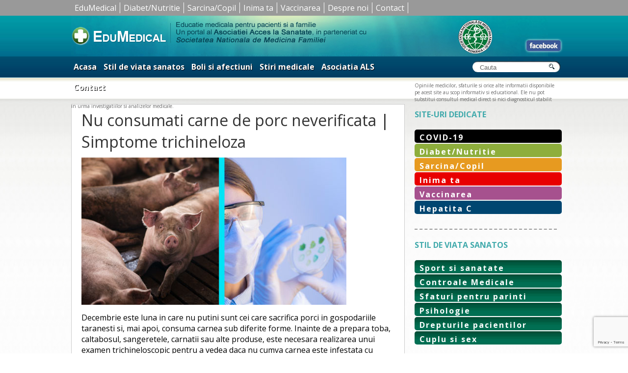

--- FILE ---
content_type: text/html; charset=utf-8
request_url: https://www.google.com/recaptcha/api2/anchor?ar=1&k=6Lcd_qcUAAAAANS1IDC-3QrF0U3CidEwfqLKK9zB&co=aHR0cHM6Ly93d3cuZWR1bWVkaWNhbC5ybzo0NDM.&hl=en&v=PoyoqOPhxBO7pBk68S4YbpHZ&size=invisible&anchor-ms=20000&execute-ms=30000&cb=7cxyjukk7j8p
body_size: 48777
content:
<!DOCTYPE HTML><html dir="ltr" lang="en"><head><meta http-equiv="Content-Type" content="text/html; charset=UTF-8">
<meta http-equiv="X-UA-Compatible" content="IE=edge">
<title>reCAPTCHA</title>
<style type="text/css">
/* cyrillic-ext */
@font-face {
  font-family: 'Roboto';
  font-style: normal;
  font-weight: 400;
  font-stretch: 100%;
  src: url(//fonts.gstatic.com/s/roboto/v48/KFO7CnqEu92Fr1ME7kSn66aGLdTylUAMa3GUBHMdazTgWw.woff2) format('woff2');
  unicode-range: U+0460-052F, U+1C80-1C8A, U+20B4, U+2DE0-2DFF, U+A640-A69F, U+FE2E-FE2F;
}
/* cyrillic */
@font-face {
  font-family: 'Roboto';
  font-style: normal;
  font-weight: 400;
  font-stretch: 100%;
  src: url(//fonts.gstatic.com/s/roboto/v48/KFO7CnqEu92Fr1ME7kSn66aGLdTylUAMa3iUBHMdazTgWw.woff2) format('woff2');
  unicode-range: U+0301, U+0400-045F, U+0490-0491, U+04B0-04B1, U+2116;
}
/* greek-ext */
@font-face {
  font-family: 'Roboto';
  font-style: normal;
  font-weight: 400;
  font-stretch: 100%;
  src: url(//fonts.gstatic.com/s/roboto/v48/KFO7CnqEu92Fr1ME7kSn66aGLdTylUAMa3CUBHMdazTgWw.woff2) format('woff2');
  unicode-range: U+1F00-1FFF;
}
/* greek */
@font-face {
  font-family: 'Roboto';
  font-style: normal;
  font-weight: 400;
  font-stretch: 100%;
  src: url(//fonts.gstatic.com/s/roboto/v48/KFO7CnqEu92Fr1ME7kSn66aGLdTylUAMa3-UBHMdazTgWw.woff2) format('woff2');
  unicode-range: U+0370-0377, U+037A-037F, U+0384-038A, U+038C, U+038E-03A1, U+03A3-03FF;
}
/* math */
@font-face {
  font-family: 'Roboto';
  font-style: normal;
  font-weight: 400;
  font-stretch: 100%;
  src: url(//fonts.gstatic.com/s/roboto/v48/KFO7CnqEu92Fr1ME7kSn66aGLdTylUAMawCUBHMdazTgWw.woff2) format('woff2');
  unicode-range: U+0302-0303, U+0305, U+0307-0308, U+0310, U+0312, U+0315, U+031A, U+0326-0327, U+032C, U+032F-0330, U+0332-0333, U+0338, U+033A, U+0346, U+034D, U+0391-03A1, U+03A3-03A9, U+03B1-03C9, U+03D1, U+03D5-03D6, U+03F0-03F1, U+03F4-03F5, U+2016-2017, U+2034-2038, U+203C, U+2040, U+2043, U+2047, U+2050, U+2057, U+205F, U+2070-2071, U+2074-208E, U+2090-209C, U+20D0-20DC, U+20E1, U+20E5-20EF, U+2100-2112, U+2114-2115, U+2117-2121, U+2123-214F, U+2190, U+2192, U+2194-21AE, U+21B0-21E5, U+21F1-21F2, U+21F4-2211, U+2213-2214, U+2216-22FF, U+2308-230B, U+2310, U+2319, U+231C-2321, U+2336-237A, U+237C, U+2395, U+239B-23B7, U+23D0, U+23DC-23E1, U+2474-2475, U+25AF, U+25B3, U+25B7, U+25BD, U+25C1, U+25CA, U+25CC, U+25FB, U+266D-266F, U+27C0-27FF, U+2900-2AFF, U+2B0E-2B11, U+2B30-2B4C, U+2BFE, U+3030, U+FF5B, U+FF5D, U+1D400-1D7FF, U+1EE00-1EEFF;
}
/* symbols */
@font-face {
  font-family: 'Roboto';
  font-style: normal;
  font-weight: 400;
  font-stretch: 100%;
  src: url(//fonts.gstatic.com/s/roboto/v48/KFO7CnqEu92Fr1ME7kSn66aGLdTylUAMaxKUBHMdazTgWw.woff2) format('woff2');
  unicode-range: U+0001-000C, U+000E-001F, U+007F-009F, U+20DD-20E0, U+20E2-20E4, U+2150-218F, U+2190, U+2192, U+2194-2199, U+21AF, U+21E6-21F0, U+21F3, U+2218-2219, U+2299, U+22C4-22C6, U+2300-243F, U+2440-244A, U+2460-24FF, U+25A0-27BF, U+2800-28FF, U+2921-2922, U+2981, U+29BF, U+29EB, U+2B00-2BFF, U+4DC0-4DFF, U+FFF9-FFFB, U+10140-1018E, U+10190-1019C, U+101A0, U+101D0-101FD, U+102E0-102FB, U+10E60-10E7E, U+1D2C0-1D2D3, U+1D2E0-1D37F, U+1F000-1F0FF, U+1F100-1F1AD, U+1F1E6-1F1FF, U+1F30D-1F30F, U+1F315, U+1F31C, U+1F31E, U+1F320-1F32C, U+1F336, U+1F378, U+1F37D, U+1F382, U+1F393-1F39F, U+1F3A7-1F3A8, U+1F3AC-1F3AF, U+1F3C2, U+1F3C4-1F3C6, U+1F3CA-1F3CE, U+1F3D4-1F3E0, U+1F3ED, U+1F3F1-1F3F3, U+1F3F5-1F3F7, U+1F408, U+1F415, U+1F41F, U+1F426, U+1F43F, U+1F441-1F442, U+1F444, U+1F446-1F449, U+1F44C-1F44E, U+1F453, U+1F46A, U+1F47D, U+1F4A3, U+1F4B0, U+1F4B3, U+1F4B9, U+1F4BB, U+1F4BF, U+1F4C8-1F4CB, U+1F4D6, U+1F4DA, U+1F4DF, U+1F4E3-1F4E6, U+1F4EA-1F4ED, U+1F4F7, U+1F4F9-1F4FB, U+1F4FD-1F4FE, U+1F503, U+1F507-1F50B, U+1F50D, U+1F512-1F513, U+1F53E-1F54A, U+1F54F-1F5FA, U+1F610, U+1F650-1F67F, U+1F687, U+1F68D, U+1F691, U+1F694, U+1F698, U+1F6AD, U+1F6B2, U+1F6B9-1F6BA, U+1F6BC, U+1F6C6-1F6CF, U+1F6D3-1F6D7, U+1F6E0-1F6EA, U+1F6F0-1F6F3, U+1F6F7-1F6FC, U+1F700-1F7FF, U+1F800-1F80B, U+1F810-1F847, U+1F850-1F859, U+1F860-1F887, U+1F890-1F8AD, U+1F8B0-1F8BB, U+1F8C0-1F8C1, U+1F900-1F90B, U+1F93B, U+1F946, U+1F984, U+1F996, U+1F9E9, U+1FA00-1FA6F, U+1FA70-1FA7C, U+1FA80-1FA89, U+1FA8F-1FAC6, U+1FACE-1FADC, U+1FADF-1FAE9, U+1FAF0-1FAF8, U+1FB00-1FBFF;
}
/* vietnamese */
@font-face {
  font-family: 'Roboto';
  font-style: normal;
  font-weight: 400;
  font-stretch: 100%;
  src: url(//fonts.gstatic.com/s/roboto/v48/KFO7CnqEu92Fr1ME7kSn66aGLdTylUAMa3OUBHMdazTgWw.woff2) format('woff2');
  unicode-range: U+0102-0103, U+0110-0111, U+0128-0129, U+0168-0169, U+01A0-01A1, U+01AF-01B0, U+0300-0301, U+0303-0304, U+0308-0309, U+0323, U+0329, U+1EA0-1EF9, U+20AB;
}
/* latin-ext */
@font-face {
  font-family: 'Roboto';
  font-style: normal;
  font-weight: 400;
  font-stretch: 100%;
  src: url(//fonts.gstatic.com/s/roboto/v48/KFO7CnqEu92Fr1ME7kSn66aGLdTylUAMa3KUBHMdazTgWw.woff2) format('woff2');
  unicode-range: U+0100-02BA, U+02BD-02C5, U+02C7-02CC, U+02CE-02D7, U+02DD-02FF, U+0304, U+0308, U+0329, U+1D00-1DBF, U+1E00-1E9F, U+1EF2-1EFF, U+2020, U+20A0-20AB, U+20AD-20C0, U+2113, U+2C60-2C7F, U+A720-A7FF;
}
/* latin */
@font-face {
  font-family: 'Roboto';
  font-style: normal;
  font-weight: 400;
  font-stretch: 100%;
  src: url(//fonts.gstatic.com/s/roboto/v48/KFO7CnqEu92Fr1ME7kSn66aGLdTylUAMa3yUBHMdazQ.woff2) format('woff2');
  unicode-range: U+0000-00FF, U+0131, U+0152-0153, U+02BB-02BC, U+02C6, U+02DA, U+02DC, U+0304, U+0308, U+0329, U+2000-206F, U+20AC, U+2122, U+2191, U+2193, U+2212, U+2215, U+FEFF, U+FFFD;
}
/* cyrillic-ext */
@font-face {
  font-family: 'Roboto';
  font-style: normal;
  font-weight: 500;
  font-stretch: 100%;
  src: url(//fonts.gstatic.com/s/roboto/v48/KFO7CnqEu92Fr1ME7kSn66aGLdTylUAMa3GUBHMdazTgWw.woff2) format('woff2');
  unicode-range: U+0460-052F, U+1C80-1C8A, U+20B4, U+2DE0-2DFF, U+A640-A69F, U+FE2E-FE2F;
}
/* cyrillic */
@font-face {
  font-family: 'Roboto';
  font-style: normal;
  font-weight: 500;
  font-stretch: 100%;
  src: url(//fonts.gstatic.com/s/roboto/v48/KFO7CnqEu92Fr1ME7kSn66aGLdTylUAMa3iUBHMdazTgWw.woff2) format('woff2');
  unicode-range: U+0301, U+0400-045F, U+0490-0491, U+04B0-04B1, U+2116;
}
/* greek-ext */
@font-face {
  font-family: 'Roboto';
  font-style: normal;
  font-weight: 500;
  font-stretch: 100%;
  src: url(//fonts.gstatic.com/s/roboto/v48/KFO7CnqEu92Fr1ME7kSn66aGLdTylUAMa3CUBHMdazTgWw.woff2) format('woff2');
  unicode-range: U+1F00-1FFF;
}
/* greek */
@font-face {
  font-family: 'Roboto';
  font-style: normal;
  font-weight: 500;
  font-stretch: 100%;
  src: url(//fonts.gstatic.com/s/roboto/v48/KFO7CnqEu92Fr1ME7kSn66aGLdTylUAMa3-UBHMdazTgWw.woff2) format('woff2');
  unicode-range: U+0370-0377, U+037A-037F, U+0384-038A, U+038C, U+038E-03A1, U+03A3-03FF;
}
/* math */
@font-face {
  font-family: 'Roboto';
  font-style: normal;
  font-weight: 500;
  font-stretch: 100%;
  src: url(//fonts.gstatic.com/s/roboto/v48/KFO7CnqEu92Fr1ME7kSn66aGLdTylUAMawCUBHMdazTgWw.woff2) format('woff2');
  unicode-range: U+0302-0303, U+0305, U+0307-0308, U+0310, U+0312, U+0315, U+031A, U+0326-0327, U+032C, U+032F-0330, U+0332-0333, U+0338, U+033A, U+0346, U+034D, U+0391-03A1, U+03A3-03A9, U+03B1-03C9, U+03D1, U+03D5-03D6, U+03F0-03F1, U+03F4-03F5, U+2016-2017, U+2034-2038, U+203C, U+2040, U+2043, U+2047, U+2050, U+2057, U+205F, U+2070-2071, U+2074-208E, U+2090-209C, U+20D0-20DC, U+20E1, U+20E5-20EF, U+2100-2112, U+2114-2115, U+2117-2121, U+2123-214F, U+2190, U+2192, U+2194-21AE, U+21B0-21E5, U+21F1-21F2, U+21F4-2211, U+2213-2214, U+2216-22FF, U+2308-230B, U+2310, U+2319, U+231C-2321, U+2336-237A, U+237C, U+2395, U+239B-23B7, U+23D0, U+23DC-23E1, U+2474-2475, U+25AF, U+25B3, U+25B7, U+25BD, U+25C1, U+25CA, U+25CC, U+25FB, U+266D-266F, U+27C0-27FF, U+2900-2AFF, U+2B0E-2B11, U+2B30-2B4C, U+2BFE, U+3030, U+FF5B, U+FF5D, U+1D400-1D7FF, U+1EE00-1EEFF;
}
/* symbols */
@font-face {
  font-family: 'Roboto';
  font-style: normal;
  font-weight: 500;
  font-stretch: 100%;
  src: url(//fonts.gstatic.com/s/roboto/v48/KFO7CnqEu92Fr1ME7kSn66aGLdTylUAMaxKUBHMdazTgWw.woff2) format('woff2');
  unicode-range: U+0001-000C, U+000E-001F, U+007F-009F, U+20DD-20E0, U+20E2-20E4, U+2150-218F, U+2190, U+2192, U+2194-2199, U+21AF, U+21E6-21F0, U+21F3, U+2218-2219, U+2299, U+22C4-22C6, U+2300-243F, U+2440-244A, U+2460-24FF, U+25A0-27BF, U+2800-28FF, U+2921-2922, U+2981, U+29BF, U+29EB, U+2B00-2BFF, U+4DC0-4DFF, U+FFF9-FFFB, U+10140-1018E, U+10190-1019C, U+101A0, U+101D0-101FD, U+102E0-102FB, U+10E60-10E7E, U+1D2C0-1D2D3, U+1D2E0-1D37F, U+1F000-1F0FF, U+1F100-1F1AD, U+1F1E6-1F1FF, U+1F30D-1F30F, U+1F315, U+1F31C, U+1F31E, U+1F320-1F32C, U+1F336, U+1F378, U+1F37D, U+1F382, U+1F393-1F39F, U+1F3A7-1F3A8, U+1F3AC-1F3AF, U+1F3C2, U+1F3C4-1F3C6, U+1F3CA-1F3CE, U+1F3D4-1F3E0, U+1F3ED, U+1F3F1-1F3F3, U+1F3F5-1F3F7, U+1F408, U+1F415, U+1F41F, U+1F426, U+1F43F, U+1F441-1F442, U+1F444, U+1F446-1F449, U+1F44C-1F44E, U+1F453, U+1F46A, U+1F47D, U+1F4A3, U+1F4B0, U+1F4B3, U+1F4B9, U+1F4BB, U+1F4BF, U+1F4C8-1F4CB, U+1F4D6, U+1F4DA, U+1F4DF, U+1F4E3-1F4E6, U+1F4EA-1F4ED, U+1F4F7, U+1F4F9-1F4FB, U+1F4FD-1F4FE, U+1F503, U+1F507-1F50B, U+1F50D, U+1F512-1F513, U+1F53E-1F54A, U+1F54F-1F5FA, U+1F610, U+1F650-1F67F, U+1F687, U+1F68D, U+1F691, U+1F694, U+1F698, U+1F6AD, U+1F6B2, U+1F6B9-1F6BA, U+1F6BC, U+1F6C6-1F6CF, U+1F6D3-1F6D7, U+1F6E0-1F6EA, U+1F6F0-1F6F3, U+1F6F7-1F6FC, U+1F700-1F7FF, U+1F800-1F80B, U+1F810-1F847, U+1F850-1F859, U+1F860-1F887, U+1F890-1F8AD, U+1F8B0-1F8BB, U+1F8C0-1F8C1, U+1F900-1F90B, U+1F93B, U+1F946, U+1F984, U+1F996, U+1F9E9, U+1FA00-1FA6F, U+1FA70-1FA7C, U+1FA80-1FA89, U+1FA8F-1FAC6, U+1FACE-1FADC, U+1FADF-1FAE9, U+1FAF0-1FAF8, U+1FB00-1FBFF;
}
/* vietnamese */
@font-face {
  font-family: 'Roboto';
  font-style: normal;
  font-weight: 500;
  font-stretch: 100%;
  src: url(//fonts.gstatic.com/s/roboto/v48/KFO7CnqEu92Fr1ME7kSn66aGLdTylUAMa3OUBHMdazTgWw.woff2) format('woff2');
  unicode-range: U+0102-0103, U+0110-0111, U+0128-0129, U+0168-0169, U+01A0-01A1, U+01AF-01B0, U+0300-0301, U+0303-0304, U+0308-0309, U+0323, U+0329, U+1EA0-1EF9, U+20AB;
}
/* latin-ext */
@font-face {
  font-family: 'Roboto';
  font-style: normal;
  font-weight: 500;
  font-stretch: 100%;
  src: url(//fonts.gstatic.com/s/roboto/v48/KFO7CnqEu92Fr1ME7kSn66aGLdTylUAMa3KUBHMdazTgWw.woff2) format('woff2');
  unicode-range: U+0100-02BA, U+02BD-02C5, U+02C7-02CC, U+02CE-02D7, U+02DD-02FF, U+0304, U+0308, U+0329, U+1D00-1DBF, U+1E00-1E9F, U+1EF2-1EFF, U+2020, U+20A0-20AB, U+20AD-20C0, U+2113, U+2C60-2C7F, U+A720-A7FF;
}
/* latin */
@font-face {
  font-family: 'Roboto';
  font-style: normal;
  font-weight: 500;
  font-stretch: 100%;
  src: url(//fonts.gstatic.com/s/roboto/v48/KFO7CnqEu92Fr1ME7kSn66aGLdTylUAMa3yUBHMdazQ.woff2) format('woff2');
  unicode-range: U+0000-00FF, U+0131, U+0152-0153, U+02BB-02BC, U+02C6, U+02DA, U+02DC, U+0304, U+0308, U+0329, U+2000-206F, U+20AC, U+2122, U+2191, U+2193, U+2212, U+2215, U+FEFF, U+FFFD;
}
/* cyrillic-ext */
@font-face {
  font-family: 'Roboto';
  font-style: normal;
  font-weight: 900;
  font-stretch: 100%;
  src: url(//fonts.gstatic.com/s/roboto/v48/KFO7CnqEu92Fr1ME7kSn66aGLdTylUAMa3GUBHMdazTgWw.woff2) format('woff2');
  unicode-range: U+0460-052F, U+1C80-1C8A, U+20B4, U+2DE0-2DFF, U+A640-A69F, U+FE2E-FE2F;
}
/* cyrillic */
@font-face {
  font-family: 'Roboto';
  font-style: normal;
  font-weight: 900;
  font-stretch: 100%;
  src: url(//fonts.gstatic.com/s/roboto/v48/KFO7CnqEu92Fr1ME7kSn66aGLdTylUAMa3iUBHMdazTgWw.woff2) format('woff2');
  unicode-range: U+0301, U+0400-045F, U+0490-0491, U+04B0-04B1, U+2116;
}
/* greek-ext */
@font-face {
  font-family: 'Roboto';
  font-style: normal;
  font-weight: 900;
  font-stretch: 100%;
  src: url(//fonts.gstatic.com/s/roboto/v48/KFO7CnqEu92Fr1ME7kSn66aGLdTylUAMa3CUBHMdazTgWw.woff2) format('woff2');
  unicode-range: U+1F00-1FFF;
}
/* greek */
@font-face {
  font-family: 'Roboto';
  font-style: normal;
  font-weight: 900;
  font-stretch: 100%;
  src: url(//fonts.gstatic.com/s/roboto/v48/KFO7CnqEu92Fr1ME7kSn66aGLdTylUAMa3-UBHMdazTgWw.woff2) format('woff2');
  unicode-range: U+0370-0377, U+037A-037F, U+0384-038A, U+038C, U+038E-03A1, U+03A3-03FF;
}
/* math */
@font-face {
  font-family: 'Roboto';
  font-style: normal;
  font-weight: 900;
  font-stretch: 100%;
  src: url(//fonts.gstatic.com/s/roboto/v48/KFO7CnqEu92Fr1ME7kSn66aGLdTylUAMawCUBHMdazTgWw.woff2) format('woff2');
  unicode-range: U+0302-0303, U+0305, U+0307-0308, U+0310, U+0312, U+0315, U+031A, U+0326-0327, U+032C, U+032F-0330, U+0332-0333, U+0338, U+033A, U+0346, U+034D, U+0391-03A1, U+03A3-03A9, U+03B1-03C9, U+03D1, U+03D5-03D6, U+03F0-03F1, U+03F4-03F5, U+2016-2017, U+2034-2038, U+203C, U+2040, U+2043, U+2047, U+2050, U+2057, U+205F, U+2070-2071, U+2074-208E, U+2090-209C, U+20D0-20DC, U+20E1, U+20E5-20EF, U+2100-2112, U+2114-2115, U+2117-2121, U+2123-214F, U+2190, U+2192, U+2194-21AE, U+21B0-21E5, U+21F1-21F2, U+21F4-2211, U+2213-2214, U+2216-22FF, U+2308-230B, U+2310, U+2319, U+231C-2321, U+2336-237A, U+237C, U+2395, U+239B-23B7, U+23D0, U+23DC-23E1, U+2474-2475, U+25AF, U+25B3, U+25B7, U+25BD, U+25C1, U+25CA, U+25CC, U+25FB, U+266D-266F, U+27C0-27FF, U+2900-2AFF, U+2B0E-2B11, U+2B30-2B4C, U+2BFE, U+3030, U+FF5B, U+FF5D, U+1D400-1D7FF, U+1EE00-1EEFF;
}
/* symbols */
@font-face {
  font-family: 'Roboto';
  font-style: normal;
  font-weight: 900;
  font-stretch: 100%;
  src: url(//fonts.gstatic.com/s/roboto/v48/KFO7CnqEu92Fr1ME7kSn66aGLdTylUAMaxKUBHMdazTgWw.woff2) format('woff2');
  unicode-range: U+0001-000C, U+000E-001F, U+007F-009F, U+20DD-20E0, U+20E2-20E4, U+2150-218F, U+2190, U+2192, U+2194-2199, U+21AF, U+21E6-21F0, U+21F3, U+2218-2219, U+2299, U+22C4-22C6, U+2300-243F, U+2440-244A, U+2460-24FF, U+25A0-27BF, U+2800-28FF, U+2921-2922, U+2981, U+29BF, U+29EB, U+2B00-2BFF, U+4DC0-4DFF, U+FFF9-FFFB, U+10140-1018E, U+10190-1019C, U+101A0, U+101D0-101FD, U+102E0-102FB, U+10E60-10E7E, U+1D2C0-1D2D3, U+1D2E0-1D37F, U+1F000-1F0FF, U+1F100-1F1AD, U+1F1E6-1F1FF, U+1F30D-1F30F, U+1F315, U+1F31C, U+1F31E, U+1F320-1F32C, U+1F336, U+1F378, U+1F37D, U+1F382, U+1F393-1F39F, U+1F3A7-1F3A8, U+1F3AC-1F3AF, U+1F3C2, U+1F3C4-1F3C6, U+1F3CA-1F3CE, U+1F3D4-1F3E0, U+1F3ED, U+1F3F1-1F3F3, U+1F3F5-1F3F7, U+1F408, U+1F415, U+1F41F, U+1F426, U+1F43F, U+1F441-1F442, U+1F444, U+1F446-1F449, U+1F44C-1F44E, U+1F453, U+1F46A, U+1F47D, U+1F4A3, U+1F4B0, U+1F4B3, U+1F4B9, U+1F4BB, U+1F4BF, U+1F4C8-1F4CB, U+1F4D6, U+1F4DA, U+1F4DF, U+1F4E3-1F4E6, U+1F4EA-1F4ED, U+1F4F7, U+1F4F9-1F4FB, U+1F4FD-1F4FE, U+1F503, U+1F507-1F50B, U+1F50D, U+1F512-1F513, U+1F53E-1F54A, U+1F54F-1F5FA, U+1F610, U+1F650-1F67F, U+1F687, U+1F68D, U+1F691, U+1F694, U+1F698, U+1F6AD, U+1F6B2, U+1F6B9-1F6BA, U+1F6BC, U+1F6C6-1F6CF, U+1F6D3-1F6D7, U+1F6E0-1F6EA, U+1F6F0-1F6F3, U+1F6F7-1F6FC, U+1F700-1F7FF, U+1F800-1F80B, U+1F810-1F847, U+1F850-1F859, U+1F860-1F887, U+1F890-1F8AD, U+1F8B0-1F8BB, U+1F8C0-1F8C1, U+1F900-1F90B, U+1F93B, U+1F946, U+1F984, U+1F996, U+1F9E9, U+1FA00-1FA6F, U+1FA70-1FA7C, U+1FA80-1FA89, U+1FA8F-1FAC6, U+1FACE-1FADC, U+1FADF-1FAE9, U+1FAF0-1FAF8, U+1FB00-1FBFF;
}
/* vietnamese */
@font-face {
  font-family: 'Roboto';
  font-style: normal;
  font-weight: 900;
  font-stretch: 100%;
  src: url(//fonts.gstatic.com/s/roboto/v48/KFO7CnqEu92Fr1ME7kSn66aGLdTylUAMa3OUBHMdazTgWw.woff2) format('woff2');
  unicode-range: U+0102-0103, U+0110-0111, U+0128-0129, U+0168-0169, U+01A0-01A1, U+01AF-01B0, U+0300-0301, U+0303-0304, U+0308-0309, U+0323, U+0329, U+1EA0-1EF9, U+20AB;
}
/* latin-ext */
@font-face {
  font-family: 'Roboto';
  font-style: normal;
  font-weight: 900;
  font-stretch: 100%;
  src: url(//fonts.gstatic.com/s/roboto/v48/KFO7CnqEu92Fr1ME7kSn66aGLdTylUAMa3KUBHMdazTgWw.woff2) format('woff2');
  unicode-range: U+0100-02BA, U+02BD-02C5, U+02C7-02CC, U+02CE-02D7, U+02DD-02FF, U+0304, U+0308, U+0329, U+1D00-1DBF, U+1E00-1E9F, U+1EF2-1EFF, U+2020, U+20A0-20AB, U+20AD-20C0, U+2113, U+2C60-2C7F, U+A720-A7FF;
}
/* latin */
@font-face {
  font-family: 'Roboto';
  font-style: normal;
  font-weight: 900;
  font-stretch: 100%;
  src: url(//fonts.gstatic.com/s/roboto/v48/KFO7CnqEu92Fr1ME7kSn66aGLdTylUAMa3yUBHMdazQ.woff2) format('woff2');
  unicode-range: U+0000-00FF, U+0131, U+0152-0153, U+02BB-02BC, U+02C6, U+02DA, U+02DC, U+0304, U+0308, U+0329, U+2000-206F, U+20AC, U+2122, U+2191, U+2193, U+2212, U+2215, U+FEFF, U+FFFD;
}

</style>
<link rel="stylesheet" type="text/css" href="https://www.gstatic.com/recaptcha/releases/PoyoqOPhxBO7pBk68S4YbpHZ/styles__ltr.css">
<script nonce="M3V-Ool2xRXMpl9_d6TPwA" type="text/javascript">window['__recaptcha_api'] = 'https://www.google.com/recaptcha/api2/';</script>
<script type="text/javascript" src="https://www.gstatic.com/recaptcha/releases/PoyoqOPhxBO7pBk68S4YbpHZ/recaptcha__en.js" nonce="M3V-Ool2xRXMpl9_d6TPwA">
      
    </script></head>
<body><div id="rc-anchor-alert" class="rc-anchor-alert"></div>
<input type="hidden" id="recaptcha-token" value="[base64]">
<script type="text/javascript" nonce="M3V-Ool2xRXMpl9_d6TPwA">
      recaptcha.anchor.Main.init("[\x22ainput\x22,[\x22bgdata\x22,\x22\x22,\[base64]/[base64]/MjU1Ong/[base64]/[base64]/[base64]/[base64]/[base64]/[base64]/[base64]/[base64]/[base64]/[base64]/[base64]/[base64]/[base64]/[base64]/[base64]\\u003d\x22,\[base64]\x22,\[base64]/J0PCh3/Cm2J4D8O9Z8OgBWxICRbDm2w5w6c9wo/DnVYCwqsLw4tqIxPDrsKhwrbDicOQQ8ObEcOKfnnDhE7ClnrCmsKRJF/[base64]/CknzCosOcw4ZTw4jCvMK6wqvCt8KsbH7DhsKqwqgZDMOHw5PDl3Q5woMYBSQ8wpx+w6fDnMO7ShUmw4ZMw7bDncKUPcKAw4xyw6gIHcKbwqkgwoXDgj1MOBZMwqcnw5fDhsKDwrPCvU52wrV5w6DDtlXDrsOhwpwAQsO2EybChksJbH/DgsOGPsKhw6lxQmbCtQAKWMOmw6DCvMKLw4zCkMKHwq3CpMOjNhzCs8KnbcKywpvCswZPBMOkw5rCk8KZwqXCokvCqcO7DCZadsOYG8Kdej5ic8OIOg/CvsKPEgQlw6Ufcnt4wp/CicOqw4DDssOMeiFfwrIGwqYjw5TDlQUxwpAPwrnCusObSMKDw4zChGLCo8K1MREiZMKHw57CrWQWWCHDhHHDlw9SwpnDucKfehzDtiIuAsOMw7jCq2TDtcOnwrR8wolELmkAAXx7w7zCucKlwopcEEbDqTfDgcOtw4jDugXDmsOwDwTDicKbFcKNUcKHwr7Cly/CocOGw57DrzDDs8Onw7HDgMOxw4xhw54FRsKubwXCj8Knwq7CuXjDocOJw4DDhAs3EsOEw4LDtSfCp0LCusKwXGvCuTHCnsO7a1/[base64]/DqRFtM3vCvEMhMTLDrMKzwqrDgsOdwqrClsOowoXCoXJwwqnCn8KKw5DDmBNmAcO/ehYmUyHDsWrCkHnClcKpScOoUy0mOMO3w69pe8KnAcOSwpg+NcKOw4XDgMKHwr0mbC07cHAwwp7DoQwDBcKFf13DrMO/SU3DrArCmcOsw5oMw7jDj8O+wp0CdcKcw6QHwp7Cm0HCq8OCw5QsZMOFUBPDpcONDilNwqdXaVHDl8KJw5TDscOcw6wsU8KgMQcOw6YDwpJUw5jDqkAJK8OYw7jDocO4w4DCucKywpLDpyc/wqzDicO9w5BiB8KRwpFkwpXDgmLCm8KwwqLCh3s9w59uwrrCsCDCnsKswoBCf8Omw7nDlsOSckXCrxJZw7DCmEFBacOuwpQYSmHDp8KDfk7CscOgEsK5MMOOAMKaImzCvcOPwoHCiMKow7LCjS0Hw4w6w4oLwrEjU8Kkw70JeWzCoMOhOXrDvzx8FDh6ES/DsMKrwpnCncK+wr3Ds1zDuU05DBzChWRQIsKUw53DicO+wpDDvsOSBMOwXArDjMK8w40Mw49mCcOnS8OiV8Kpwp99HQNkYcKffcOAwoPCni9idmnDnsOhCx1Ie8KiccOHLA9RJcKiwrh5w5FkKBTCoEsfwpzDqxR7WAhrw4LDuMKHwr8nJF7DgMO6woECfCB/w54iw4paDsKXRAzCkcO7wpTCvT8NMMOKwpUgwoY1asKxCsO4woxKO0w7OMKWwrDCuA7CgiQEwqF/w7jCncKxw5pKbk/Ck0t8w6AVwp/[base64]/BEvCu0EwEHzCj8OGwrIHw7/[base64]/w7LCqMOdwoZiw7cxw6V1GmTDmmXDmMKuwrjDqMK4w5QLw7LCkWvCiRNZw5nCrMKSS2dBw4Q4w47CmGQHWMKfVsKjecOvU8OiwpnDj3/CrcOHwqHDqAUwZsO8BsOZP0XDrCtJScKBUMKywpvDjyQHWA/DsMKywrbDtMKlwosVKyTDuBbCnXEZJHBLwqZUPsOdw6jDrMKfwqzCusORwp/CksKALcOUw44IKcKLDjw0an/CgcOlw5sKwoYrwrMBe8OxwpbDiVYbwrsOfCh1wpxBw6RFOsKWRsO4w6/Cs8OGw5tNw5LCpsOIwpTCqsKEbjfDt17DoFQHLRNGGRrDpMOldMODT8KEBsK/FMOjPMKvdsORw6vDjTI0Q8KGKE0+w7/ChTfCvcOowr3CnjfDphkFw74+wpDCmBkFwpLCmMKBwrLDoUvCgHrCsx7Cs1MWw5PCs1MdF8OwXC3DpsOBLsKvw4HCgxUGe8KvZXDCi0jDoDQ0w6Ezw7nDqyDChQ/Dn2LDnVU7CMK3IMKVAcK/fjjDqMKqw6oHw7XCi8Obw4vCssO2w4rCgMOAwp7DhcOZw4w9bnx1ZTfCjsK1EHlYwowww6wKwqfCn1XChMK5JHHCjQrChV3CvEVLS3LDuiJSfDE9wpcHwqQ9ZiHDnMK3w4XCr8ObTRpcw4kBMcKUw4VOw4Vwf8O9w4DCug9nwp5JwqXCoXVXw74sw6/[base64]/Dg8O8w6ZaHR15NMOEw4JLw59WAxxdWB7Cl8KZOknDq8O5woZfCSvDq8KrwobCilbDuwfDosKtQmPDjAINNVXDpMO4woTCjcKnP8ObFh5RwrU7w4TClcOpw7TDpnccfWZJLhdXw6F/wogXw7QNQMKUwqRMwpQKwqbCtMOzHMK0ABAlbRbDl8OVw68/D8KBwoQUTsKowp9LAsOXKsOla8OQHMKEw7zDihbDpcKUB0ZxfMOFw7t9wqPCqV11WsKDwoY/[base64]/[base64]/DkMOpN8Ocw6zCsBwvw4NQw61IwoDDpGjDmcODVsO1WsKnRcOCBcKZOMOXw7rCoF3DncKRw6TClH/CtlXChzLCgS3Dl8Odwo02NsOOMsKlDMKqw6BYwrhvwrUEwptpw7Umwq4qGltsC8KDwr8/w5PCrQMSQzIdw4PCjW4Gw4cfw7Qew6bClcOnw5LCvwJhw6w7YMKtIMOWecKoJMKERVnCgSBsWi12wqzCh8ODWcOYcVbDo8KyGsO+wrMlw4DCtWzCgcOgw4HDqhPCucOLwp3DkV/Dj1HCiMOWw77DsMKTIMOpOcKFw7hDYMKRwocSwrDCjcKncMOtw5nDkE1dwonDgzoHw49Uwo/CqB5wwobDocO9wq1/[base64]/w5h4w5AVa2vDvMOXYcOYCAPDpMKIw7nCl3MOwr09BCgZwr7DuW/Cv8K/w60Qw5RaLmXDvMKpa8OcCQUQCsKPw7bCqkDCg3DCl8OcKsKuw4V/w6TCmAoOw6cMwpLDtsOWVR0fwoB9bMKjUsOgORkfw5/DgsOOOidswrXCiXUFw71pPcK4wqUcwqdJw6UIBMKRw7kNw7ktfg07ZMO3wroawrPCsFkNWGjDqCV+woXDoMONw445woPCpH9qUMOwZsKTUl8KwqAsw4/DrcOKOMOOwqQ6w5lCV8Kfw4ELZTBlIsKiF8KRwqrDicOTMsO/YD/Dk0xTMw8gWGBYwp/Cj8OATMKuP8O0woXDiybCmCzCoERTw7h3w5bCvjxcNxA/YMO2RTNYw7jCtE7CicKzw69+wqnCpcK4w5/ChsKkw7Ujw5rCpXxPw4nCr8KPw4LCksKpw6/DmRIpwqYtw7rDmsO6w4zDtUnCvcKEwqhDFD0WA1bDsVFDVzvDjTTDkSFubsKEwoXDhknCiHdIHMK+w51rKMKDG0DCnMKvwrp/[base64]/w4x0woVENcKcwpDCvMOrwqHDn8KnQQcqJWxTwp1LZ33CpnNPw6fCnXwMdWTDhsKHQQE8JUrDs8ODw6hGw73DqBXDmnfDhSTCncOddn4GNVAsa3UEcMO9w61BCB8jV8O6acOXHsKcw449RX41TShtwq/Cj8OYQAk5HSvDj8K9w6Ecw6zDvwtfw7o+WzMEacK5wqwkNcKUH0VwwqHDtcK/wpAUw4Qlw7YzR8OCwofCl8KeGcONZH9owqLCp8OVw7PDukXDoCrChcKYU8O0NXcYw6rCjcKMw4wMFXEywpbDoU7CjMOQT8KvwqtobxHDmhDCnE5iwqhEIAJBw70Ow5LCosOGQHLDrGbDvsOkXh/DnzjDhcOew65hw4vDuMO7MHHDpVI8LyTDpcO+wqLDr8OSw4B8WMO/VsKywoJnJT08YsKUwpssw55iNmojWAw8VcODw74mVyQKcVbCqMOhIcO7w5TDtUPDocKdWTvCsTPCtllxS8OCw5Anw5/Cp8KmwqJ2w51fw7UQS2U9cFQAKWTCkcK5b8OOQy0nUMOXwoQ8Z8ORwrpnZ8KiKg5nwo1AWsOZwqXCpMKgajB4wpJ9wrPCgg/DtsKXw4J8Yg/CuMKmw7XClgpoYcK9wr/DiQnDocObw5MCw6wLPHDCiMKiw47DsiHDgsOCZsObDhp9wrPCqzgvfSoBwq1nw5HCisOnwoDDosO5wrXDl2rCgMKzw7Maw4IVw45gAcOuw4nChl/[base64]/CtWnDoQxfcRMsNsO9wr7CqMOgw7MeH28gw70gCjTDt3UZLF8aw6xDw5YFPcKHJMObCVXDrsKaMMOkX8KARkvCmmNvMkU/wpF+w7FpM1Z9ZU0awrjDqcKTJsKTw6zDlsOtLcKiwprDjm8KdMKvw6dWwoEuNS3Dl0TDlMKDwoTCs8O0wpPCo29Vw77DkUpbw4AHfEtpM8KpVMKsFMOywp3CqMKNwozCiMKWLxBrw7ViCsOowqDConklY8OqWMO6A8O/wpTCi8OZw6zDvnsRUsKxN8K8fkwkwpzCjMOqBsKNYMK5Q2ofw67Cs3MUJgoSwofCmA/Dg8KPw4/[base64]/wonDvsOOB8K8bcOcwo8VI8KdwpQBw6EqwpxnwrxgeMOmw6bCk2LCg8KtMjQCG8KVw5XCpmkLwrVWZ8K1Q8O3cTrCslBsDBDDqB58w7JeVcKqEMKrw4zDgXDCoxTDkcKJVsOdwqbCmkvCiFrDs2/CvzAZeMODwpHDmwsowrxFw7rDmVhZXyw3HAVbwoPDux3DuMOZSCPCiMODRDtEwpcLwpZbw5pQwrDDslIxw6DDqh/[base64]/[base64]/DpsOXw69PTSoFw6ZBwoDCj8KfZcO/wqxybMKSwrpHI8Ogw6tWMi/[base64]/CjFvDgQXCrsOgdiNKwrpxw7/Du8K7w4jDjnrCgcOVwrPClsOiWx/CvCDDj8ODJMKmW8OCQcKkUMK+w7DDkcO5w7leZkvCknjCqcOPYsKkwp7CksOqGGIPV8OAw4xmd1sdwq9rAhjDmMOkMcOPwoAVc8KRw4crw4vDicK1w6DDicKMwpvCtMKRbxzCqzgnwq/DjRjCkmDCgsKnIsO/w513KMK3w45zLMOsw4poZE4lw75ywofCs8KJw5DDs8OmYBMOaMOzwr7Cm0PCksOEasOnwq/DocOTwqvCqDrDmsOQwpdhAcKJB2YhFMOID2fDv3E/TcO9OcK/wp5LO8O2wqXChQYzCm8Gw5twwpjCjsOkwr/DtcOlUD1XEcOTw5gDw5zDlXNiIcOew57DpcKgQi0AS8OHwoMcwpPDj8KUDFrCk2zCscKnwqtWw67DhMKhcMK4JifDlsO2DUHCscOgwr/Dv8Kjw7Bbw73CvsK/[base64]/[base64]/Cnm1ILcKFw79SSsKWw6nCpcOOwqHDjSpOwoMXw4USw59fVRzDuzIXLcKGwpTDhhHDsRxkSmfCk8O5CMOmw6/[base64]/DjMKJHMKjNgMPw70vwrPCs8OuIsKewrvCg8KmwofCp1cafMK2woIEYwowwr7ClTXDhj7CicKbYFvDvgbDjsK9BzcAIjxadMOdwrB7wponJwnDojVfwpDCsHlXwojCnmrDtsOvQ19Ywq4rL20gw78zT8KhLcOEw6lOSMKXRwbCrQoPEx/Di8OpIsKyUnEnThzDqMOWO1vCgGfCj2fDr18iwqPDq8OeesOywo/[base64]/CvMKgTmUfYcOeccKNw41xXsOVwpcsUUoBw5opwokJw6rCpyTCr8K2GHcawos9wqMBwqJCw4JlGMO3QMKwFMKCwoV/[base64]/[base64]/Cj2UwEChjTsOAw5rCilR0w4w/[base64]/CtBUFZwXClDLCoMKMw7nCq1JJQ8OJw6HCvsK6fsOEw43CjHRgw4DCpW86w4JhDMKgC0fCnmRLR8OjGcKWH8KQw7AxwppUQcOAw6fCvsOyFV3DmMK/w7PCtMKcwqh6woMnXVM2wq/DtlVaFMKjVcOMRcKow4ZUAALDjBVyRGIAwpbCk8KYwq82SsKPcQ9sMl0xccOdCwNoOcO4CMObF30vH8K1w53CusO6wq3CscKwRijDhsKewpzCpRAcw5FZwp7DqibDi37DgMOrw4XCvFMgXGkNwqNaPDLDhXfCmUxIDHpQPcKFWsKewo/Cv0M4EBHCmcKaw5XDhTfDmMKaw4PCiTpfw4ZbccOPCxlIf8OIb8KhwrvCrRLDpVknKVjCnsKQB0BgWUE9w4DDhsOXI8OAw6Uuw7omEFtCeMKgZsKgw7/Dv8KAA8KMwrEXw7HDjynDpsO8w5nDvFgOwqQww4rDkcKfJkc2H8ObAMKgfsOcwpMlw7ohMnnDjXc7dcKawoEpwoXDnyjCoRXDhhvCu8OOwrDCkMO6YSw2a8Otw4XCsMK0wo7Cg8OLc0fCiEzCgsOodMKAwoJ5woHCmMKaw51Qw4V7Qh4Fw5/CqcOWHMOow4Nwwo3Dl2HCsBTCucK6wrHDrcODYMK5wrIyw6nCrsOwwpV3wpjDpyzDuiDDnHMawozCjmjDthZOTMKLYsOow4F1w7XDlMO1CsKeLURvVsOPw7/DusODw6PDt8KDw77ChsOzN8KgTCTCpmLDoMOfwpXDqMOQw7rCi8KlDcOTwocLCWZJCQHDtMK9HcOJwrF+w5okw7zDusK+w58TwozDq8KwesOiw75Aw4Q8LcO+fwTCrSvDhiJrw5HCvsOlIybCjnQIMGLDhsKHQcOKwpt0w5LDrMOLCAF8BcO/E2VvQsOicnHDln0ww5rDtksxw4PCjB3DrGMDwqBcwpjCv8Ogw5DCtgUPKMOVAMKtNgZbYWbDmCrCk8Oww4fDshM2w4nCicKTXsKxL8KQBsOAwonCrD3DpsOuw7gywpxxwp/[base64]/DsA/CmcO7w7DCjREsc3/DlcOJwr1Ywr9hFcK6HxLCusOHwojDlAcqJnjDmMO4w5xYPmXCpcOPwolcw4rDpMO8O1AlXcKxw70uwrfCicOYDMKKw53CnsK/w4wCcmZ0wqDCjivCg8KTwqLCisKNDcO9w7XCnQpyw6bCjXZAwqfCjHgBwq4Zwp/[base64]/[base64]/CtQFpwqJ+w53CpsKCVGpfwoIQw4PChGzDoljDolTDiMOUQgzCg3M1fmchw60gw77Cs8OwcjZ8w4MkS3g8QnU2BQPDjMKPwp3DjgHDhmVIHxF+w6/Dg1rDqiTCrMKSAAjDvsOxPh3CnsKCazUJDmtTAGk/MUzDrm4Kwrl8w7YASsOhXcKswoHDsRhECsOZRX3CgMKkwpTCkMKvwo3DhsOSw5TDtQbDtcKGFsKcw6xkwpjCnEvDtGXDuUwuw6VNU8OdPHbChsKFwrtNe8KHPVjCliMzw5XDi8O4b8KBwowzBMOJwpx/[base64]/[base64]/CiDLDh8K1U3sHwp5Xw5Elw7LCjSVhw6rDoMKmwrMQPcOjwqvDokYrwppwW0LCgDk8w59PJRZaQw7DmAxANW5Pw4hFw41zw7HCkcOfw6bDvHjDrBxZw4/DvE5mVyzCmcO5UT4rw7JmaFPCssK9wq7Dr2TDscKuwq0hw6HDssK4T8KRw6cVwpDDr8OCH8KdN8Ktw73CtgPDk8OCZMK3w7ZQw7c0X8OKw4ZdwrEow6TDhwXDunbDqDdafMK8ZsKmdcOIwqkjGDY+JsK2cC3CtCc+A8KCwr58LBw1wq7DjDPDqsORb8Kuwp3DjV/Dm8OOw6/[base64]/CrS15MMKyT8KySGzCsynDkcKkHcKIwrvDnsOLXsKHSsKtLCIhw69Cw6bCiiQRUsO9wq4qwpHCnMKSIQvDj8OIwpROKnvCnHtWwqjDvUDDkcO/eMOUd8ObUMOYBDnDmVIgDMKhbcOAwrTDhUl0MsOawohTHx7CncO1wojDkcOSB1RxwqbCtFLDn0YnwpV2w69Kw6rCmg9vwpsiw7ZNw6PDn8K8wpJHJlJ1PiwJBnnDp1/CscOGwrZmw5RRA8O3wpRjQBtWw4Rbw5nDn8K1w4V7EGfDkcKBDMOBXsO8w67CgMKqCEbDqRMWOsKDeMKdwoLCuGIXLCUUBsOFQ8KBAsKGwp5IwqbCkcKPDx/CkMKPwrZAwpMTwqrCiUEVw4YyZgQSw5fCkl4aF0Mfwq7DkWxKfWvDlsKlTxzDt8KpwpUWwokWXMO7XmBBcMOXQEBHwrAlwokgw7DClsOIwrIcagd+wosjLcOUw4/DhkZ7cR1Tw4QuVCnCiMOJw5h3w7Uaw5TDtcK7w7gtwpJ1wprDtMKlw47CtVHDncKidS9OH1xpwq0Awrt3RsOCw6TDiwczOA7DkMKUwrZawrkPbMK1w5VifH7ChDpXwoAIwrHCnTbDgC42w5jDqUbCvznCq8Oww6E9Ky1Yw7NvFcKcYsKLw4/[base64]/w4DDgnfDmHDCg8KDw6YxwrvDlxfDtFVBTMKzwq5XwoDCqsKEw5fCg37DhcKUw699dxjCnsODw5/Dm1DDlMOawq7DhR7ChcKXUcOUQkY7MVzDiDrCkcKZdsKJNMK4RmRzUwRZw4A4w5nCrsKILcOLHcKawqJZVT5pwqVqLjPDqhFfdnTCiCHDjsKFwqXDsMK/w7UMLW7DscKjw7XDsUEGwro1LsKwwqTDkDvCsHxFB8OfwqUpEnB3AcOUCMOGMA7DhBPDmCk6w5XDnnV9w4/Cixtww4LDqBMqSUYkDGbCrMKAJzlMWsKLUwsGwq52ISsnXltJEGYhw7LDmcK7wrfDk1nDlz9HwrsQw5fCo3rCn8OLw6MxG3M/J8Ofw57DnVdow73DrMKtYGrDrsO7NcKJwq8IwqvDokkASmoJJUTCp017EMKNw5cnw7crwo1mwrHCusOGw7xycHUbGsOkw65HacOAVcOQFATDlmIEw7XCvVHDisKdeETDk8OFwrzCgnQ/wo7Ch8K/[base64]/FsK+w6R/H3hbOD/DuF4rQMOgwo5hwozChEjCp8OcwqxGTMK/[base64]/woTCixzCiMOVJsKbw7Ivw4DCkMOxw7/CqzcCwpcDw5LDj8OOHMKOw4fCoMKGYMOjLkhRw7xawrp1wpTDuh/CrcOWBzIuw6jDq8K4eRYSw6jCpMOFw4Zgwr/[base64]/Cr8KVwozDi8K9w4XCkgMIC8OrHy3DsAZdw4HCtcONYsOswqDDgSDDqsKWw65WIcK5wqfDg8OMSwI2RcKkw6HCsnklf2xcw4rDqsK+w4YLYxHCrcKtwqPDiMK3wrfDgB8qw7J6w5rDqxPDlMOEanVXAksYw6lqX8K/wpFSUW7Di8Kww5jDkhQLMcKoK8Knw5UMw55FP8KAP3DDjg8rX8OFwolGwpcQH1hqwqtPX0/Ck2/DkcK2woIQIsK3ThrCuMOkw5zDoCfCp8OvwoXCocOxasKifkXCkcKJw4DCriEWXzjDt0LDlh3DhsOlbnlcAsK1PMKIa1UcH2x3wrBlP1PCvGRqASBoCcOrcArCvMOBwpnDkQoZOMOQTgHCqBTDhMK5JGhewoZWNnHCl0Mww7HCjjvDqMKNfQ/CpMOewoAWHcOpGcOWeHfDihM/woDDmDfCp8K4w7/DrMKgPFtPwpJXw7wTI8KHEcOewpXCoUNpwqXDrT9nw7XDtWDCln8NwpAnZcOxbcKewpwnCDXDtTUFAMKaHy7CrMKRw41Pwr5bw7IswqbDhMKTw5HCsUbDgntdKcKDRHBIOFfDh3MIwqvCowPChcO2MyE2w405LWtew7/CrMO5KxTCkksNSMOuMsOHFsKFQMOHwrxWwpHCryEtHmjDo3nDt1nCnWZGT8O8w5FaPMOsDlsswr/DqMK8NXFWasOFAMKDwo7CgA3CoS4LOldTwpPDhkvDlkrDrTRvCTVyw6XDv2HDk8Ofw5wBw6dhd1Vfw5wYFU1cNcOJw5MHw601w71HwpjDgMKew4zDtjbDmz/DmsKqckF9YnvClsOOwo/[base64]/DtHRAwr9yHcOLQMOMwrnCk0cSeHbCocKoKSpcwrQqwqUnw71gQDUMwrAMGW7CkQ3ChUJOwpnCkcK1wrlLw5fDoMOUeGg4f8KcacOywo9wTcO+w7x+BVkUw5/[base64]/[base64]/CggnCjX5wdsKEecKdIRR5McKiX8Ofw4QAGcOeXzjDqsK2w5LDnMK+WHvDhm0RT8KPB3LDvMOqw7kow5hjBzMnS8KUPcKqw6vCh8Okw6/Dl8OYwoDCjlzDicKtw6VAMBjCiUXCgcKxL8O7w6bCmG9ew5LDoSspwrfDpVDCswAhWcK/[base64]/[base64]/wq3CqHpTLlBGw7lUegfCrQQYeAbCgErCjWpTJT4gLGrClsO6DsOAcMOaw6PCswfDjMKcEsOmw41Qd8OZWlHCsMKGO2dHEcOcE2/DiMKnWGzCt8KCw5nDs8OROcO9LMK1cnBmOgrCisKzEjPDncKGwrrCicKrAjjCrlo3UMK2YErDosOnwrVzGcKfw7Z6D8KqMMKJw5vDvMKVwq/[base64]/CgMKBV8KHw7BUNnRmKsOBwrbCoz/DtwgSAsKuw4rDgMO4w5TCq8OYGcO+wojCsBTDocOFw7XDqEYrNMOcwqttwoQYwpptwrxXwpp9wpg2L2l+PMKoSsKEwqtmPcK8wp/DmsKxw4fDnMK/N8KeJTbDp8KxGQ90LMK8UhrDo8OjSMONGCJUGcOGG1k7wrnDjRUNeMKFw7gCw5LCnMKzwqbCkcO0w6vCpAfCi3XCm8KtYQJARTIEwrbCmULDs0nCsjHCgMOpw4A8wqYVw4lMflBLeEHCtQcwwqU2wpsOw7fDt3bDhBTDtcKaKnlowqHDpMO2w6/[base64]/DkcKmfXXCtMOwGHDDoi7DoEglw5fDmg4+wpwKwrXCnkUuwqkgdsO2XsKCwp/DmmE6w73CjsOnXcO9wpNVw5Uhwp3ChnQKBX/CkkDCicKNw4DCoV/DinQSTyAtF8KwwoFvwobDqcKVwr7DvHHChwsSwok7YsKlw7/Do8K5w4fDqjUEwp1VFcK1wrDCv8OJL2czwrwgNsOwWsKNw7QATzjDmFw9w6zCk8OCU1ETbEXCtMKQLcO3wqTDlsK3FcK0w6sTDcOAVDLDr1rDusKZaMOOw5PCpMKgwrF0XgEvw6d2URrDjMOTw41/OXnDokfDr8O+wp0/BQYVw4XDpiMCwqRjPBHDmsKWw6DCjlMSw7hvwp7Dvy/DjSE9w6TDiS7CmsKow6AiFcK7wrPDtTzCl0zDr8Kmw7oMVlk6w5NawpQ1W8KhH8ObwpTDtx7Di0/[base64]/[base64]/CvE3DhMKDwooJwrXDqTFmZAMmc8Ogwo9Gw5DClsKRK8OwwqDCrcOgwr/CusOsdj8ONcK6MMKQSwcaLknCgz12wqJKTn7DpcO7J8OMDsOYwrIGwpzDoTgEwoDDkMKnbsOgdyXDpsKLw6JdWVbCusKUaVR6wqQsfsOtw4Mdw7fDmAzCmRfDmTvDiMOSYcKYwrvCsnvDlsKTwq7ClF8kM8KwHsKPw7/DnFXDk8KtQ8Khw7vCkcOmJFtdw4/[base64]/CicOkwrHCmsOtwphIGloOHm49dxlvEsOKw58gTinCp8OYEcOsw5tKdXHDn1TCt3fCg8Oyw5PDo3o8UW4NwoR+BRfCjllxwp59AMKcw7PChlLCtMONwrJbwrbDpsK6fMKNYlLDkMOKw7jDrcOVeMOsw5bCjsKlw7gpwrQ/[base64]/wpvDoArDucO/U8OCw6MaOjtXNDDCkBtlwqPCoMO2AzzDssKLEBBeG8Oyw6DCrsKAwqDChTbCgcOcJ3fCpMKJw4MKwovCnRLCksOmEMOlw5QeDmgUwqHCgQsMRwLDlyQZUQM4w4wsw4fDvcOTw4YkEhk9FzsGwrvDm2bCjDQ0KcK/NinDocOVYgjDqDPDssKABjRJe8Kaw7jDu0p1w5zCm8OQUMOsw5vCtMOEw5NOw6PCv8KGYArChGh3wp/[base64]/a8OJwrnCj3zDpMKABcOhM1fDqz/CisO/[base64]/DuxfChcKhPlVie8O9wpDDkSXCjcKiwqfDo1AQdUPDlsKkw53Cu8Orw4fCrhF6w5TDkcOpwoZdwqUMw4ETOGwiw53DrcKBBxzCm8ONWTXCk0fDjcOjIkFtwpgfw45Aw5Z8w57DlRoRw58FM8Oqw5g0wr/[base64]/Csw7CokJpFMKQTcOUFMOxw4VtIyh0w6tZQj1QWsKuTxgoBMKbVVAFw77CoxJaOg5sL8O8wodBeX3Cp8OOLcObwqnDgRgIZ8OHw6s5csOjOxlTwoJTbC7Cn8OZacO7woLDl1XDrkx6w4xbRcKdw6vCrXxEW8OrwrJNDMOiwp5yw5/Ck8KcOQ3CjMKGaB3DtiYbw45uEcK5ccKmDMKNwq5uw4rCgiZQw6Y7w7sHw5QHwqJfVsKSGUdawoNewrtYKQ7Ck8Ktw5TCqQslw44OfMOmw73DpsKpGBF9w7DCpm7DkD7CqMKHPRlUwp3CvHQCw4bCgQFJb0/DtcOHwqpRwo/CgcOxw4E7wpI0I8OTw77CtlbCm8OgwobCucOwwrdnw54WCR3DgQxrwqBkw5JLJR7CmmoXJcO7bio9CHnDn8KuwqvDpXjCtMOJw5hROMKxBsK6wpIEw6vDvcKHbMKCw4gSw5FFw51HbiTDjSBZwotQw5E2woLCrsOmMMK/wpDDiSkrwrA1XsO3WVXChAtpw6UuLWVtwojCmhlUA8KhRsOWJsKaVcKAb03CihvCn8OlQsKweRDCo3PChsKSP8Olw6l2acKDT8K2w6DCucOww48OZMOVwpfDqCLCncOuwqDDl8OpHxQ7Kg/CkWLCvCMdUsOXHlLDlMOyw6hVG1oYw53Co8OzSCTCpSZVw7jClBNNUcKzasOlw69KwotyXQkOwqnCqyvCgcK+AWsOXi0AP1HCscOpU2XDiDLCmmYZR8OyworDnMKDLiFOw6g8wrDCrTcffnbCsRBHwoJ0wrJ7WHA/[base64]/HcOfw4xZw7RRaXZuwqdIIMKuw5h4w53DoGlsw4loRsKeUBxrwrvCrsOdfcObw7MICwgvTcKJFXPDsgBhwprCucO+KmrCjUfDpcONLsOpUMKrQcK1wo3Cm2ZgwqM7wr7Doi3CrcODF8OkwrDDusOzw4AmwpFbw4gTNDLCmsKaOMKfDcOrZGPDn3/DjMKIw6fDnXc9wrICw7jDicOuw7F4woXDvsKgW8KlU8KDFMKDCl3Cg1NzwpTDv013exLCqsOAfGlzPsOhHsOxw7ZBYijDisKGJcKEQgnDtAbCkMOIwoLDpzt/wqB/[base64]/wpXCtHhewrzDn8KDNMOER8OtCcO5G8OawqtQw4TCtMOgw5HDvsKfw5PCmsK2WsKNw45+w6ZwGMK7w5MDwrrDmywLSX4jw55zw7lBVwQqSMO8woTCpcKbw5jCv3fDuRgyBsOIWcOnE8Otw6/CnsKESDbDvGh1AjXDpMO3DMOwJ1MOd8OzO3rDvsO2PsKTwoTCgcO9M8K3w4zDplXDjC3DqXjCp8OSwpfDicK+IDYzA3QTOBPChcOiw4bCrcKJwpbDkMOWRsKxGRxEOF4Kwr82f8ONDBzDrsKRwpp1w7fCm0U/wozCqMKuwrLCkSTDl8OAw5DDrMOzwrQUwodkPcKswpDDkcKgC8OgN8Oywo3Cl8OSAX7ClhrDp1/CgcOjw51fPmxML8K4wqApDMONwqjDlcOkSG/[base64]/[base64]/wo3DucKZTMO/w7jCrsOfw7RUMcOfw7LDlsOhB8KowrRQS8OKXjDDlsKDwpLChGRDw5nDkcOQfkXDuWrDjsKCw4Rxw4wLPsKSw7J7dMO1ShrChcKhETjCsHTDnS5HaMOmbmLDpWnChDTCpmzCn0DCrWpTTsKNVMKJwoPDmcO0wojDpgXDomnCkkjChMKZwpwALD/DgBDCpC3CkcKiGMOew6tYwpkPA8KYVEldw5wJSFsJwrXDm8O2WsKKAhHDmE3Ci8OTwrbCjwZ8wpjDlVbDkF0lNBvDjHUERADDnsOEJMO3w6Iow6Azw745bR9DIC/Cl8Kcw4vCt2wZw5DDtSXDvzHDlcK6w780Nm0ycMKNw4XDkcKjacOGw7ZEwpImw59FN8KOwq5vw7JHwo1XXcKWMSVcA8K2w74sw77DncOiwoNzw7vDsA/CsTnCusOnX2d5N8K6M8OrDBYKw5hvw5BZw5wZw60mworChnfDncORD8KOw4ttw4rCvMOvXsKOw67CjTN/SS3DlDLCmcOFCMKuCsKGPzlTw60uw5XDiG4jwqDDvWVuScO7dW/CtsO1DMOpZn9TO8OIw4UJw7Q8w6LDgiXDng1Vw7c2ZgfCtsOiw5HCssKJwoYocxUBw7xNwr/[base64]/f1TCoVvCllLDmA7CucOBNALDu3HDlMK6wpI3wpzDjC1RwqHDqMOBQsKEY0RaU1YZw4llQ8KYw73Dj3UAEsKqwp8xw5YEFmzCp3ZtU2QCMDTCgntkeBzCgzbDgXQbw57DtUNsw5fClsKuYyZ4wp/[base64]/Ck8KwWQfDnDbCoFjCvcOqwrLCnsKvJhLCpcOZAxc6wrsiXDpQw7MlcGLCjTjDnSVrE8O6WcKHw4DDl13Dq8O8w4DDhH7DjX7DtFTCmcK0w5Aqw4gLGwA/IcKXwq/CmyjCpsOewqvCkj4UMWpBDxjDsEtww7LCqTZ8wrtAK2LCqsKdw4rDvcK9alXCpxPCnMKlDMOYP3kMwo7DrMORwo/[base64]/DkRnDph4Jw4zCh8KCAio9w5VeXsOte8KRw4x9QcKxCWdJHTF9w5VzJV7CoXfDosOwT13DvsKhwpDDgMKdBDwSw7rCiMO/w7vCjHTCti8fZjRNIMKXB8OkcMOEQ8Ktw545wozClMOULMOhJxjDrTtawpAaUsKow5/DkcKTwo1xwo5bBHjDqX3CjDzDnmnCnCNiwoAQMyI0K2New7s9Y8KhwoDDh1LCv8ONLmrCnCjCuD7CgnpMSFEJHAR0w40hBcKcL8ONw7h3TCDCs8Ozw7PDoAvClsOtEh5hVmrDhMK/wqZJw4oswpDCtW9Na8O5I8KiSCrDr3Rhw5XDlsO4woIDwoFoQsKZw7hdw4N/wqcnT8Opw7/[base64]/ClcKxw45IwrhrcAvDogfChwLClsOVw7fCsxJDWMOiwpTDh1phIyvCsRYswod+TMOZWn12NVPDv3MewpBTw4DDuxDDolEOw5dPIG/CkFHCjsOOwpVpan/Dl8KxworCpMOlw7YAXcOwXDPDlMKUMwV4w5sxCR9gb8ORDsOOOUPDkhIXRGPCklVGw5ZwGWbDgMOxDMOHwrLCkjPCt8Kzw5XCsMKpZisxw6HDgcKewrx/[base64]/DocO9w5NDZcOdGcOtw6wzwpl0NlzCucKnYsKYCkUFw5jDilUZw4pyWjvChTRvwrllwr1LwoMTYTrCgg3CmsO0w7rDpcOYw6DCqV7Dn8Ohwo8ew5pnw5R3RsK9esOXeMKyay/CrMOiw57CiyPCgMK8wpgAw7LCrnrCmsK+w7/Dg8Oawq7Dh8OGasKBd8KDR313wr4Uw5QpEl3Csg/CtjrCgcK6woYIOMKtT15Iw5ISL8OjDgYLw4fCnsOdw4rCncKSw5UOQ8O7w6LDvgXDi8OIaMOqMyzCkMOYaDzChMKDw7x5wqXCmMOQw5gtMj/[base64]/CgQjClkoAeyLCgMKBd8KQw4Q+wpHDiXbDnlU5w4zCv3LClMO0PXoeQhRYRkvDlkRNwrHDiE7DmsOhw7LDsSbDmsOlO8KpwoHCnsOrF8OWLA3Duicod8OFUkDDpMOCfMOfCsKcwp/Dn8KMwrgrw4LDvUzCuS97WXJYf2LDiEDDr8O+A8OOw63CrsK/wqDChsO4woFyE34rPF4JdmVHQcOLwo/CiyHDgFYywpNnw4jDv8KTw4QCw5vCn8KObRI1w6QSY8KtBD7CvMOLQsKtaxVEw7TDly7DvcKkHHMGRsOOwo3DhwMFw4XDkcOXw7h7wr7CkRd5DcKTSMOcEnfDjMKVVVVvwpwZesO8PEXDvEhzwr0mwpptwrJZWCTCiCrCgH3Dm3nDkUHDscKQBgkoLmc/wqXDqH0Fw7/ChsO8w7ETwofCucOuf10jwr1FwpNqU8K5D2vCjGbDlMKxY1FJPRbDjcK3XhTCsXctw4Nz\x22],null,[\x22conf\x22,null,\x226Lcd_qcUAAAAANS1IDC-3QrF0U3CidEwfqLKK9zB\x22,0,null,null,null,0,[21,125,63,73,95,87,41,43,42,83,102,105,109,121],[1017145,420],0,null,null,null,null,0,null,0,null,700,1,null,0,\[base64]/76lBhmnigkZhAoZnOKMAhmv8xEZ\x22,0,0,null,null,1,null,0,1,null,null,null,0],\x22https://www.edumedical.ro:443\x22,null,[3,1,1],null,null,null,1,3600,[\x22https://www.google.com/intl/en/policies/privacy/\x22,\x22https://www.google.com/intl/en/policies/terms/\x22],\x22dr2DQIrnlhqoI67BOyZgxp2kOmYTtj18wGrx1nfA0zk\\u003d\x22,1,0,null,1,1769053496862,0,0,[156,29,228],null,[251,113],\x22RC-V3W7Q9nof4RXHg\x22,null,null,null,null,null,\x220dAFcWeA63g3J2xAc14KLYAo4kWk9DPwJoHPuaYp5vEE2T5Y_l5KqawQpMaah_siPeHwluNaDJIogWa3q38vtU6FKWOcjc2Dq0iA\x22,1769136297132]");
    </script></body></html>